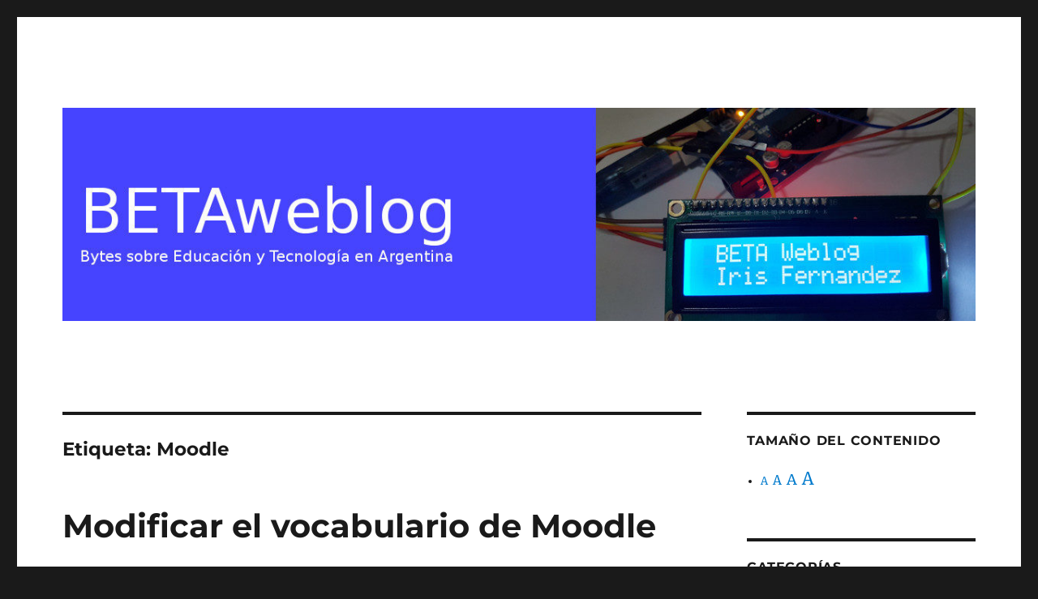

--- FILE ---
content_type: text/html; charset=UTF-8
request_url: https://irisfernandez.com.ar/betaweblog/index.php/tag/moodle/
body_size: 16057
content:
<!DOCTYPE html>
<html lang="es-AR" class="no-js">
<head>
	<meta charset="UTF-8">
	<meta name="viewport" content="width=device-width, initial-scale=1">
	<link rel="profile" href="https://gmpg.org/xfn/11">
		<script>(function(html){html.className = html.className.replace(/\bno-js\b/,'js')})(document.documentElement);</script>
<title>Moodle &#8211; BETA Weblog</title>
<meta name='robots' content='max-image-preview:large' />
<link rel="alternate" type="application/rss+xml" title="BETA Weblog &raquo; Feed" href="https://irisfernandez.com.ar/betaweblog/index.php/feed/" />
<link rel="alternate" type="application/rss+xml" title="BETA Weblog &raquo; RSS de los comentarios" href="https://irisfernandez.com.ar/betaweblog/index.php/comments/feed/" />
<link rel="alternate" type="application/rss+xml" title="BETA Weblog &raquo; Moodle RSS de la etiqueta" href="https://irisfernandez.com.ar/betaweblog/index.php/tag/moodle/feed/" />
<style id='wp-img-auto-sizes-contain-inline-css'>
img:is([sizes=auto i],[sizes^="auto," i]){contain-intrinsic-size:3000px 1500px}
/*# sourceURL=wp-img-auto-sizes-contain-inline-css */
</style>

<style id='wp-emoji-styles-inline-css'>

	img.wp-smiley, img.emoji {
		display: inline !important;
		border: none !important;
		box-shadow: none !important;
		height: 1em !important;
		width: 1em !important;
		margin: 0 0.07em !important;
		vertical-align: -0.1em !important;
		background: none !important;
		padding: 0 !important;
	}
/*# sourceURL=wp-emoji-styles-inline-css */
</style>
<link rel='stylesheet' id='wp-block-library-css' href='https://irisfernandez.com.ar/betaweblog/wp-includes/css/dist/block-library/style.min.css?ver=6.9' media='all' />
<style id='wp-block-heading-inline-css'>
h1:where(.wp-block-heading).has-background,h2:where(.wp-block-heading).has-background,h3:where(.wp-block-heading).has-background,h4:where(.wp-block-heading).has-background,h5:where(.wp-block-heading).has-background,h6:where(.wp-block-heading).has-background{padding:1.25em 2.375em}h1.has-text-align-left[style*=writing-mode]:where([style*=vertical-lr]),h1.has-text-align-right[style*=writing-mode]:where([style*=vertical-rl]),h2.has-text-align-left[style*=writing-mode]:where([style*=vertical-lr]),h2.has-text-align-right[style*=writing-mode]:where([style*=vertical-rl]),h3.has-text-align-left[style*=writing-mode]:where([style*=vertical-lr]),h3.has-text-align-right[style*=writing-mode]:where([style*=vertical-rl]),h4.has-text-align-left[style*=writing-mode]:where([style*=vertical-lr]),h4.has-text-align-right[style*=writing-mode]:where([style*=vertical-rl]),h5.has-text-align-left[style*=writing-mode]:where([style*=vertical-lr]),h5.has-text-align-right[style*=writing-mode]:where([style*=vertical-rl]),h6.has-text-align-left[style*=writing-mode]:where([style*=vertical-lr]),h6.has-text-align-right[style*=writing-mode]:where([style*=vertical-rl]){rotate:180deg}
/*# sourceURL=https://irisfernandez.com.ar/betaweblog/wp-includes/blocks/heading/style.min.css */
</style>
<style id='wp-block-image-inline-css'>
.wp-block-image>a,.wp-block-image>figure>a{display:inline-block}.wp-block-image img{box-sizing:border-box;height:auto;max-width:100%;vertical-align:bottom}@media not (prefers-reduced-motion){.wp-block-image img.hide{visibility:hidden}.wp-block-image img.show{animation:show-content-image .4s}}.wp-block-image[style*=border-radius] img,.wp-block-image[style*=border-radius]>a{border-radius:inherit}.wp-block-image.has-custom-border img{box-sizing:border-box}.wp-block-image.aligncenter{text-align:center}.wp-block-image.alignfull>a,.wp-block-image.alignwide>a{width:100%}.wp-block-image.alignfull img,.wp-block-image.alignwide img{height:auto;width:100%}.wp-block-image .aligncenter,.wp-block-image .alignleft,.wp-block-image .alignright,.wp-block-image.aligncenter,.wp-block-image.alignleft,.wp-block-image.alignright{display:table}.wp-block-image .aligncenter>figcaption,.wp-block-image .alignleft>figcaption,.wp-block-image .alignright>figcaption,.wp-block-image.aligncenter>figcaption,.wp-block-image.alignleft>figcaption,.wp-block-image.alignright>figcaption{caption-side:bottom;display:table-caption}.wp-block-image .alignleft{float:left;margin:.5em 1em .5em 0}.wp-block-image .alignright{float:right;margin:.5em 0 .5em 1em}.wp-block-image .aligncenter{margin-left:auto;margin-right:auto}.wp-block-image :where(figcaption){margin-bottom:1em;margin-top:.5em}.wp-block-image.is-style-circle-mask img{border-radius:9999px}@supports ((-webkit-mask-image:none) or (mask-image:none)) or (-webkit-mask-image:none){.wp-block-image.is-style-circle-mask img{border-radius:0;-webkit-mask-image:url('data:image/svg+xml;utf8,<svg viewBox="0 0 100 100" xmlns="http://www.w3.org/2000/svg"><circle cx="50" cy="50" r="50"/></svg>');mask-image:url('data:image/svg+xml;utf8,<svg viewBox="0 0 100 100" xmlns="http://www.w3.org/2000/svg"><circle cx="50" cy="50" r="50"/></svg>');mask-mode:alpha;-webkit-mask-position:center;mask-position:center;-webkit-mask-repeat:no-repeat;mask-repeat:no-repeat;-webkit-mask-size:contain;mask-size:contain}}:root :where(.wp-block-image.is-style-rounded img,.wp-block-image .is-style-rounded img){border-radius:9999px}.wp-block-image figure{margin:0}.wp-lightbox-container{display:flex;flex-direction:column;position:relative}.wp-lightbox-container img{cursor:zoom-in}.wp-lightbox-container img:hover+button{opacity:1}.wp-lightbox-container button{align-items:center;backdrop-filter:blur(16px) saturate(180%);background-color:#5a5a5a40;border:none;border-radius:4px;cursor:zoom-in;display:flex;height:20px;justify-content:center;opacity:0;padding:0;position:absolute;right:16px;text-align:center;top:16px;width:20px;z-index:100}@media not (prefers-reduced-motion){.wp-lightbox-container button{transition:opacity .2s ease}}.wp-lightbox-container button:focus-visible{outline:3px auto #5a5a5a40;outline:3px auto -webkit-focus-ring-color;outline-offset:3px}.wp-lightbox-container button:hover{cursor:pointer;opacity:1}.wp-lightbox-container button:focus{opacity:1}.wp-lightbox-container button:focus,.wp-lightbox-container button:hover,.wp-lightbox-container button:not(:hover):not(:active):not(.has-background){background-color:#5a5a5a40;border:none}.wp-lightbox-overlay{box-sizing:border-box;cursor:zoom-out;height:100vh;left:0;overflow:hidden;position:fixed;top:0;visibility:hidden;width:100%;z-index:100000}.wp-lightbox-overlay .close-button{align-items:center;cursor:pointer;display:flex;justify-content:center;min-height:40px;min-width:40px;padding:0;position:absolute;right:calc(env(safe-area-inset-right) + 16px);top:calc(env(safe-area-inset-top) + 16px);z-index:5000000}.wp-lightbox-overlay .close-button:focus,.wp-lightbox-overlay .close-button:hover,.wp-lightbox-overlay .close-button:not(:hover):not(:active):not(.has-background){background:none;border:none}.wp-lightbox-overlay .lightbox-image-container{height:var(--wp--lightbox-container-height);left:50%;overflow:hidden;position:absolute;top:50%;transform:translate(-50%,-50%);transform-origin:top left;width:var(--wp--lightbox-container-width);z-index:9999999999}.wp-lightbox-overlay .wp-block-image{align-items:center;box-sizing:border-box;display:flex;height:100%;justify-content:center;margin:0;position:relative;transform-origin:0 0;width:100%;z-index:3000000}.wp-lightbox-overlay .wp-block-image img{height:var(--wp--lightbox-image-height);min-height:var(--wp--lightbox-image-height);min-width:var(--wp--lightbox-image-width);width:var(--wp--lightbox-image-width)}.wp-lightbox-overlay .wp-block-image figcaption{display:none}.wp-lightbox-overlay button{background:none;border:none}.wp-lightbox-overlay .scrim{background-color:#fff;height:100%;opacity:.9;position:absolute;width:100%;z-index:2000000}.wp-lightbox-overlay.active{visibility:visible}@media not (prefers-reduced-motion){.wp-lightbox-overlay.active{animation:turn-on-visibility .25s both}.wp-lightbox-overlay.active img{animation:turn-on-visibility .35s both}.wp-lightbox-overlay.show-closing-animation:not(.active){animation:turn-off-visibility .35s both}.wp-lightbox-overlay.show-closing-animation:not(.active) img{animation:turn-off-visibility .25s both}.wp-lightbox-overlay.zoom.active{animation:none;opacity:1;visibility:visible}.wp-lightbox-overlay.zoom.active .lightbox-image-container{animation:lightbox-zoom-in .4s}.wp-lightbox-overlay.zoom.active .lightbox-image-container img{animation:none}.wp-lightbox-overlay.zoom.active .scrim{animation:turn-on-visibility .4s forwards}.wp-lightbox-overlay.zoom.show-closing-animation:not(.active){animation:none}.wp-lightbox-overlay.zoom.show-closing-animation:not(.active) .lightbox-image-container{animation:lightbox-zoom-out .4s}.wp-lightbox-overlay.zoom.show-closing-animation:not(.active) .lightbox-image-container img{animation:none}.wp-lightbox-overlay.zoom.show-closing-animation:not(.active) .scrim{animation:turn-off-visibility .4s forwards}}@keyframes show-content-image{0%{visibility:hidden}99%{visibility:hidden}to{visibility:visible}}@keyframes turn-on-visibility{0%{opacity:0}to{opacity:1}}@keyframes turn-off-visibility{0%{opacity:1;visibility:visible}99%{opacity:0;visibility:visible}to{opacity:0;visibility:hidden}}@keyframes lightbox-zoom-in{0%{transform:translate(calc((-100vw + var(--wp--lightbox-scrollbar-width))/2 + var(--wp--lightbox-initial-left-position)),calc(-50vh + var(--wp--lightbox-initial-top-position))) scale(var(--wp--lightbox-scale))}to{transform:translate(-50%,-50%) scale(1)}}@keyframes lightbox-zoom-out{0%{transform:translate(-50%,-50%) scale(1);visibility:visible}99%{visibility:visible}to{transform:translate(calc((-100vw + var(--wp--lightbox-scrollbar-width))/2 + var(--wp--lightbox-initial-left-position)),calc(-50vh + var(--wp--lightbox-initial-top-position))) scale(var(--wp--lightbox-scale));visibility:hidden}}
/*# sourceURL=https://irisfernandez.com.ar/betaweblog/wp-includes/blocks/image/style.min.css */
</style>
<style id='wp-block-image-theme-inline-css'>
:root :where(.wp-block-image figcaption){color:#555;font-size:13px;text-align:center}.is-dark-theme :root :where(.wp-block-image figcaption){color:#ffffffa6}.wp-block-image{margin:0 0 1em}
/*# sourceURL=https://irisfernandez.com.ar/betaweblog/wp-includes/blocks/image/theme.min.css */
</style>
<style id='wp-block-paragraph-inline-css'>
.is-small-text{font-size:.875em}.is-regular-text{font-size:1em}.is-large-text{font-size:2.25em}.is-larger-text{font-size:3em}.has-drop-cap:not(:focus):first-letter{float:left;font-size:8.4em;font-style:normal;font-weight:100;line-height:.68;margin:.05em .1em 0 0;text-transform:uppercase}body.rtl .has-drop-cap:not(:focus):first-letter{float:none;margin-left:.1em}p.has-drop-cap.has-background{overflow:hidden}:root :where(p.has-background){padding:1.25em 2.375em}:where(p.has-text-color:not(.has-link-color)) a{color:inherit}p.has-text-align-left[style*="writing-mode:vertical-lr"],p.has-text-align-right[style*="writing-mode:vertical-rl"]{rotate:180deg}
/*# sourceURL=https://irisfernandez.com.ar/betaweblog/wp-includes/blocks/paragraph/style.min.css */
</style>
<style id='global-styles-inline-css'>
:root{--wp--preset--aspect-ratio--square: 1;--wp--preset--aspect-ratio--4-3: 4/3;--wp--preset--aspect-ratio--3-4: 3/4;--wp--preset--aspect-ratio--3-2: 3/2;--wp--preset--aspect-ratio--2-3: 2/3;--wp--preset--aspect-ratio--16-9: 16/9;--wp--preset--aspect-ratio--9-16: 9/16;--wp--preset--color--black: #000000;--wp--preset--color--cyan-bluish-gray: #abb8c3;--wp--preset--color--white: #fff;--wp--preset--color--pale-pink: #f78da7;--wp--preset--color--vivid-red: #cf2e2e;--wp--preset--color--luminous-vivid-orange: #ff6900;--wp--preset--color--luminous-vivid-amber: #fcb900;--wp--preset--color--light-green-cyan: #7bdcb5;--wp--preset--color--vivid-green-cyan: #00d084;--wp--preset--color--pale-cyan-blue: #8ed1fc;--wp--preset--color--vivid-cyan-blue: #0693e3;--wp--preset--color--vivid-purple: #9b51e0;--wp--preset--color--dark-gray: #1a1a1a;--wp--preset--color--medium-gray: #686868;--wp--preset--color--light-gray: #e5e5e5;--wp--preset--color--blue-gray: #4d545c;--wp--preset--color--bright-blue: #007acc;--wp--preset--color--light-blue: #9adffd;--wp--preset--color--dark-brown: #402b30;--wp--preset--color--medium-brown: #774e24;--wp--preset--color--dark-red: #640c1f;--wp--preset--color--bright-red: #ff675f;--wp--preset--color--yellow: #ffef8e;--wp--preset--gradient--vivid-cyan-blue-to-vivid-purple: linear-gradient(135deg,rgb(6,147,227) 0%,rgb(155,81,224) 100%);--wp--preset--gradient--light-green-cyan-to-vivid-green-cyan: linear-gradient(135deg,rgb(122,220,180) 0%,rgb(0,208,130) 100%);--wp--preset--gradient--luminous-vivid-amber-to-luminous-vivid-orange: linear-gradient(135deg,rgb(252,185,0) 0%,rgb(255,105,0) 100%);--wp--preset--gradient--luminous-vivid-orange-to-vivid-red: linear-gradient(135deg,rgb(255,105,0) 0%,rgb(207,46,46) 100%);--wp--preset--gradient--very-light-gray-to-cyan-bluish-gray: linear-gradient(135deg,rgb(238,238,238) 0%,rgb(169,184,195) 100%);--wp--preset--gradient--cool-to-warm-spectrum: linear-gradient(135deg,rgb(74,234,220) 0%,rgb(151,120,209) 20%,rgb(207,42,186) 40%,rgb(238,44,130) 60%,rgb(251,105,98) 80%,rgb(254,248,76) 100%);--wp--preset--gradient--blush-light-purple: linear-gradient(135deg,rgb(255,206,236) 0%,rgb(152,150,240) 100%);--wp--preset--gradient--blush-bordeaux: linear-gradient(135deg,rgb(254,205,165) 0%,rgb(254,45,45) 50%,rgb(107,0,62) 100%);--wp--preset--gradient--luminous-dusk: linear-gradient(135deg,rgb(255,203,112) 0%,rgb(199,81,192) 50%,rgb(65,88,208) 100%);--wp--preset--gradient--pale-ocean: linear-gradient(135deg,rgb(255,245,203) 0%,rgb(182,227,212) 50%,rgb(51,167,181) 100%);--wp--preset--gradient--electric-grass: linear-gradient(135deg,rgb(202,248,128) 0%,rgb(113,206,126) 100%);--wp--preset--gradient--midnight: linear-gradient(135deg,rgb(2,3,129) 0%,rgb(40,116,252) 100%);--wp--preset--font-size--small: 13px;--wp--preset--font-size--medium: 20px;--wp--preset--font-size--large: 36px;--wp--preset--font-size--x-large: 42px;--wp--preset--spacing--20: 0.44rem;--wp--preset--spacing--30: 0.67rem;--wp--preset--spacing--40: 1rem;--wp--preset--spacing--50: 1.5rem;--wp--preset--spacing--60: 2.25rem;--wp--preset--spacing--70: 3.38rem;--wp--preset--spacing--80: 5.06rem;--wp--preset--shadow--natural: 6px 6px 9px rgba(0, 0, 0, 0.2);--wp--preset--shadow--deep: 12px 12px 50px rgba(0, 0, 0, 0.4);--wp--preset--shadow--sharp: 6px 6px 0px rgba(0, 0, 0, 0.2);--wp--preset--shadow--outlined: 6px 6px 0px -3px rgb(255, 255, 255), 6px 6px rgb(0, 0, 0);--wp--preset--shadow--crisp: 6px 6px 0px rgb(0, 0, 0);}:where(.is-layout-flex){gap: 0.5em;}:where(.is-layout-grid){gap: 0.5em;}body .is-layout-flex{display: flex;}.is-layout-flex{flex-wrap: wrap;align-items: center;}.is-layout-flex > :is(*, div){margin: 0;}body .is-layout-grid{display: grid;}.is-layout-grid > :is(*, div){margin: 0;}:where(.wp-block-columns.is-layout-flex){gap: 2em;}:where(.wp-block-columns.is-layout-grid){gap: 2em;}:where(.wp-block-post-template.is-layout-flex){gap: 1.25em;}:where(.wp-block-post-template.is-layout-grid){gap: 1.25em;}.has-black-color{color: var(--wp--preset--color--black) !important;}.has-cyan-bluish-gray-color{color: var(--wp--preset--color--cyan-bluish-gray) !important;}.has-white-color{color: var(--wp--preset--color--white) !important;}.has-pale-pink-color{color: var(--wp--preset--color--pale-pink) !important;}.has-vivid-red-color{color: var(--wp--preset--color--vivid-red) !important;}.has-luminous-vivid-orange-color{color: var(--wp--preset--color--luminous-vivid-orange) !important;}.has-luminous-vivid-amber-color{color: var(--wp--preset--color--luminous-vivid-amber) !important;}.has-light-green-cyan-color{color: var(--wp--preset--color--light-green-cyan) !important;}.has-vivid-green-cyan-color{color: var(--wp--preset--color--vivid-green-cyan) !important;}.has-pale-cyan-blue-color{color: var(--wp--preset--color--pale-cyan-blue) !important;}.has-vivid-cyan-blue-color{color: var(--wp--preset--color--vivid-cyan-blue) !important;}.has-vivid-purple-color{color: var(--wp--preset--color--vivid-purple) !important;}.has-black-background-color{background-color: var(--wp--preset--color--black) !important;}.has-cyan-bluish-gray-background-color{background-color: var(--wp--preset--color--cyan-bluish-gray) !important;}.has-white-background-color{background-color: var(--wp--preset--color--white) !important;}.has-pale-pink-background-color{background-color: var(--wp--preset--color--pale-pink) !important;}.has-vivid-red-background-color{background-color: var(--wp--preset--color--vivid-red) !important;}.has-luminous-vivid-orange-background-color{background-color: var(--wp--preset--color--luminous-vivid-orange) !important;}.has-luminous-vivid-amber-background-color{background-color: var(--wp--preset--color--luminous-vivid-amber) !important;}.has-light-green-cyan-background-color{background-color: var(--wp--preset--color--light-green-cyan) !important;}.has-vivid-green-cyan-background-color{background-color: var(--wp--preset--color--vivid-green-cyan) !important;}.has-pale-cyan-blue-background-color{background-color: var(--wp--preset--color--pale-cyan-blue) !important;}.has-vivid-cyan-blue-background-color{background-color: var(--wp--preset--color--vivid-cyan-blue) !important;}.has-vivid-purple-background-color{background-color: var(--wp--preset--color--vivid-purple) !important;}.has-black-border-color{border-color: var(--wp--preset--color--black) !important;}.has-cyan-bluish-gray-border-color{border-color: var(--wp--preset--color--cyan-bluish-gray) !important;}.has-white-border-color{border-color: var(--wp--preset--color--white) !important;}.has-pale-pink-border-color{border-color: var(--wp--preset--color--pale-pink) !important;}.has-vivid-red-border-color{border-color: var(--wp--preset--color--vivid-red) !important;}.has-luminous-vivid-orange-border-color{border-color: var(--wp--preset--color--luminous-vivid-orange) !important;}.has-luminous-vivid-amber-border-color{border-color: var(--wp--preset--color--luminous-vivid-amber) !important;}.has-light-green-cyan-border-color{border-color: var(--wp--preset--color--light-green-cyan) !important;}.has-vivid-green-cyan-border-color{border-color: var(--wp--preset--color--vivid-green-cyan) !important;}.has-pale-cyan-blue-border-color{border-color: var(--wp--preset--color--pale-cyan-blue) !important;}.has-vivid-cyan-blue-border-color{border-color: var(--wp--preset--color--vivid-cyan-blue) !important;}.has-vivid-purple-border-color{border-color: var(--wp--preset--color--vivid-purple) !important;}.has-vivid-cyan-blue-to-vivid-purple-gradient-background{background: var(--wp--preset--gradient--vivid-cyan-blue-to-vivid-purple) !important;}.has-light-green-cyan-to-vivid-green-cyan-gradient-background{background: var(--wp--preset--gradient--light-green-cyan-to-vivid-green-cyan) !important;}.has-luminous-vivid-amber-to-luminous-vivid-orange-gradient-background{background: var(--wp--preset--gradient--luminous-vivid-amber-to-luminous-vivid-orange) !important;}.has-luminous-vivid-orange-to-vivid-red-gradient-background{background: var(--wp--preset--gradient--luminous-vivid-orange-to-vivid-red) !important;}.has-very-light-gray-to-cyan-bluish-gray-gradient-background{background: var(--wp--preset--gradient--very-light-gray-to-cyan-bluish-gray) !important;}.has-cool-to-warm-spectrum-gradient-background{background: var(--wp--preset--gradient--cool-to-warm-spectrum) !important;}.has-blush-light-purple-gradient-background{background: var(--wp--preset--gradient--blush-light-purple) !important;}.has-blush-bordeaux-gradient-background{background: var(--wp--preset--gradient--blush-bordeaux) !important;}.has-luminous-dusk-gradient-background{background: var(--wp--preset--gradient--luminous-dusk) !important;}.has-pale-ocean-gradient-background{background: var(--wp--preset--gradient--pale-ocean) !important;}.has-electric-grass-gradient-background{background: var(--wp--preset--gradient--electric-grass) !important;}.has-midnight-gradient-background{background: var(--wp--preset--gradient--midnight) !important;}.has-small-font-size{font-size: var(--wp--preset--font-size--small) !important;}.has-medium-font-size{font-size: var(--wp--preset--font-size--medium) !important;}.has-large-font-size{font-size: var(--wp--preset--font-size--large) !important;}.has-x-large-font-size{font-size: var(--wp--preset--font-size--x-large) !important;}
/*# sourceURL=global-styles-inline-css */
</style>

<style id='classic-theme-styles-inline-css'>
/*! This file is auto-generated */
.wp-block-button__link{color:#fff;background-color:#32373c;border-radius:9999px;box-shadow:none;text-decoration:none;padding:calc(.667em + 2px) calc(1.333em + 2px);font-size:1.125em}.wp-block-file__button{background:#32373c;color:#fff;text-decoration:none}
/*# sourceURL=/wp-includes/css/classic-themes.min.css */
</style>
<link rel='stylesheet' id='h5p-plugin-styles-css' href='https://irisfernandez.com.ar/betaweblog/wp-content/plugins/h5p/h5p-php-library/styles/h5p.css?ver=1.16.0' media='all' />
<link rel='stylesheet' id='twentysixteen-fonts-css' href='https://irisfernandez.com.ar/betaweblog/wp-content/themes/twentysixteen/fonts/merriweather-plus-montserrat-plus-inconsolata.css?ver=20230328' media='all' />
<link rel='stylesheet' id='genericons-css' href='https://irisfernandez.com.ar/betaweblog/wp-content/themes/twentysixteen/genericons/genericons.css?ver=20201208' media='all' />
<link rel='stylesheet' id='twentysixteen-style-css' href='https://irisfernandez.com.ar/betaweblog/wp-content/themes/twentysixteen/style.css?ver=20240402' media='all' />
<link rel='stylesheet' id='twentysixteen-block-style-css' href='https://irisfernandez.com.ar/betaweblog/wp-content/themes/twentysixteen/css/blocks.css?ver=20240117' media='all' />
<script src="https://irisfernandez.com.ar/betaweblog/wp-includes/js/jquery/jquery.min.js?ver=3.7.1" id="jquery-core-js"></script>
<script src="https://irisfernandez.com.ar/betaweblog/wp-includes/js/jquery/jquery-migrate.min.js?ver=3.4.1" id="jquery-migrate-js"></script>
<script id="twentysixteen-script-js-extra">
var screenReaderText = {"expand":"expande el men\u00fa inferior","collapse":"plegar men\u00fa inferior"};
//# sourceURL=twentysixteen-script-js-extra
</script>
<script src="https://irisfernandez.com.ar/betaweblog/wp-content/themes/twentysixteen/js/functions.js?ver=20230629" id="twentysixteen-script-js" defer data-wp-strategy="defer"></script>
<link rel="https://api.w.org/" href="https://irisfernandez.com.ar/betaweblog/index.php/wp-json/" /><link rel="alternate" title="JSON" type="application/json" href="https://irisfernandez.com.ar/betaweblog/index.php/wp-json/wp/v2/tags/44" /><link rel="EditURI" type="application/rsd+xml" title="RSD" href="https://irisfernandez.com.ar/betaweblog/xmlrpc.php?rsd" />
<meta name="generator" content="WordPress 6.9" />
<style>.recentcomments a{display:inline !important;padding:0 !important;margin:0 !important;}</style>		<style type="text/css" id="twentysixteen-header-css">
		.site-branding {
			margin: 0 auto 0 0;
		}

		.site-branding .site-title,
		.site-description {
			clip: rect(1px, 1px, 1px, 1px);
			position: absolute;
		}
		</style>
		</head>

<body data-rsssl=1 class="archive tag tag-moodle tag-44 wp-embed-responsive wp-theme-twentysixteen hfeed">
<div id="page" class="site">
	<div class="site-inner">
		<a class="skip-link screen-reader-text" href="#content">
			Ir al contenido		</a>

		<header id="masthead" class="site-header">
			<div class="site-header-main">
				<div class="site-branding">
					
											<p class="site-title"><a href="https://irisfernandez.com.ar/betaweblog/" rel="home">BETA Weblog</a></p>
												<p class="site-description">Bytes sobre Educación y Tecnología en Argentina</p>
									</div><!-- .site-branding -->

							</div><!-- .site-header-main -->

											<div class="header-image">
					<a href="https://irisfernandez.com.ar/betaweblog/" rel="home">
						<img src="https://irisfernandez.com.ar/betaweblog/wp-content/uploads/2019/06/cropped-beta-weblog-encabezado2018.jpg" width="1200" height="280" alt="BETA Weblog" sizes="(max-width: 709px) 85vw, (max-width: 909px) 81vw, (max-width: 1362px) 88vw, 1200px" srcset="https://irisfernandez.com.ar/betaweblog/wp-content/uploads/2019/06/cropped-beta-weblog-encabezado2018.jpg 1200w, https://irisfernandez.com.ar/betaweblog/wp-content/uploads/2019/06/cropped-beta-weblog-encabezado2018-300x70.jpg 300w, https://irisfernandez.com.ar/betaweblog/wp-content/uploads/2019/06/cropped-beta-weblog-encabezado2018-768x179.jpg 768w, https://irisfernandez.com.ar/betaweblog/wp-content/uploads/2019/06/cropped-beta-weblog-encabezado2018-1024x239.jpg 1024w" decoding="async" fetchpriority="high" />					</a>
				</div><!-- .header-image -->
					</header><!-- .site-header -->

		<div id="content" class="site-content">

	<div id="primary" class="content-area">
		<main id="main" class="site-main">

		
			<header class="page-header">
				<h1 class="page-title">Etiqueta: <span>Moodle</span></h1>			</header><!-- .page-header -->

			
<article id="post-6773" class="post-6773 post type-post status-publish format-standard hentry category-cultura-libre category-moodle tag-educacion tag-genero tag-idioma tag-lenguaje tag-moodle tag-virtual">
	<header class="entry-header">
		
		<h2 class="entry-title"><a href="https://irisfernandez.com.ar/betaweblog/index.php/2022/08/13/modificar-el-vocabulario-de-moodle/" rel="bookmark">Modificar el vocabulario de Moodle</a></h2>	</header><!-- .entry-header -->

	
	
	<div class="entry-content">
		
<p><strong>Moodle</strong> es una plataforma<strong> LMS (Learning Management System) </strong>ampliamente utilizada. Se usa tanto en universidades como en institutos, empresas y todo tipo de proyecto. En cada contexto existen distintos términos para cada cosa, por eso es muy importante aprender a personalizar el paquete de idioma español.</p>



<p>En estos días instalé un Moodle 4.0.1, y lo primero que me chocó fue su mensaje de bienvenida en masculino: <em>&#8220;Bienvenido a &#8230;&#8221;</em></p>



<p>Ya estoy muy acostumbrada a utilizar un lenguaje neutro, o por lo menos incluir femenino y masculino cada vez que me dirijo a un grupo, así que me puse a editar el lenguaje de mi plataforma para que sea más inclusiva en cuanto a género.</p>



<h2 class="wp-block-heading">Cómo personalizar el idioma de la plataforma</h2>



<p>Para personalizar el idioma de la plataforma hay que tener un usuario administrador.</p>



<p>Lo primero va a ser ir al menú &#8220;Administración del sitio&#8221;, &#8220;Idioma&#8221;, &#8220;Personalización del idioma&#8221;.</p>



<figure class="wp-block-image size-large is-resized"><img decoding="async" src="https://irisfernandez.com.ar/betaweblog/wp-content/uploads/2022/08/screenshot-irisfernandez.ar-2022.08.13-21_41_20-1024x453.png" alt="Administración del sitio / idioma / personalización del idioma" class="wp-image-6776" width="768" height="340" srcset="https://irisfernandez.com.ar/betaweblog/wp-content/uploads/2022/08/screenshot-irisfernandez.ar-2022.08.13-21_41_20-1024x453.png 1024w, https://irisfernandez.com.ar/betaweblog/wp-content/uploads/2022/08/screenshot-irisfernandez.ar-2022.08.13-21_41_20-300x133.png 300w, https://irisfernandez.com.ar/betaweblog/wp-content/uploads/2022/08/screenshot-irisfernandez.ar-2022.08.13-21_41_20-768x340.png 768w, https://irisfernandez.com.ar/betaweblog/wp-content/uploads/2022/08/screenshot-irisfernandez.ar-2022.08.13-21_41_20-1200x531.png 1200w, https://irisfernandez.com.ar/betaweblog/wp-content/uploads/2022/08/screenshot-irisfernandez.ar-2022.08.13-21_41_20.png 1252w" sizes="(max-width: 709px) 85vw, (max-width: 909px) 67vw, (max-width: 984px) 61vw, (max-width: 1362px) 45vw, 600px" /></figure>



<p>Lo primero que nos pregunta <strong>Moodle</strong> es cuál de los idiomas instalados vamos a personalizar. Allí en el desplegable elegimos nuestro paquete de idiomas (previamente instalado en la sección correspondiente).</p>



<p>A continuación vamos a elegir <em>&#8220;Abrir el paquete de idioma para editar&#8221;</em>.</p>



<figure class="wp-block-image size-full is-resized"><img decoding="async" src="https://irisfernandez.com.ar/betaweblog/wp-content/uploads/2022/08/screenshot-irisfernandez.ar-2022.08.13-21_51_07.png" alt="Hacer clic en la opción &quot;Abrir el paquete de idioma para editar&quot;" class="wp-image-6781" width="213" height="161" srcset="https://irisfernandez.com.ar/betaweblog/wp-content/uploads/2022/08/screenshot-irisfernandez.ar-2022.08.13-21_51_07.png 426w, https://irisfernandez.com.ar/betaweblog/wp-content/uploads/2022/08/screenshot-irisfernandez.ar-2022.08.13-21_51_07-300x226.png 300w" sizes="(max-width: 213px) 85vw, 213px" /></figure>



<p>Allí se nos mostrarán los diferentes archivos PHP que contienen cadenas de texto. Podemos seleccionar todos o algunos de ellos. Si no tenemos idea de dónde están las frases que queremos cambiar, seleccionamos todos.</p>



<figure class="wp-block-image size-full is-resized"><img loading="lazy" decoding="async" src="https://irisfernandez.com.ar/betaweblog/wp-content/uploads/2022/08/screenshot-irisfernandez.ar-2022.07.18-22_18_28.png" alt="Archivos seleccionadas y no seleccionadas para la búsqueda de cadenas. Debajo está la opción &quot;Cadenas que contienen&quot;." class="wp-image-6777" width="717" height="332" srcset="https://irisfernandez.com.ar/betaweblog/wp-content/uploads/2022/08/screenshot-irisfernandez.ar-2022.07.18-22_18_28.png 957w, https://irisfernandez.com.ar/betaweblog/wp-content/uploads/2022/08/screenshot-irisfernandez.ar-2022.07.18-22_18_28-300x139.png 300w, https://irisfernandez.com.ar/betaweblog/wp-content/uploads/2022/08/screenshot-irisfernandez.ar-2022.07.18-22_18_28-768x355.png 768w" sizes="auto, (max-width: 709px) 85vw, (max-width: 909px) 67vw, (max-width: 984px) 61vw, (max-width: 1362px) 45vw, 600px" /></figure>



<p>En la misma pantalla, debajo, encontramos la opción <em>&#8220;Cadenas que contienen&#8221;</em>, y allí escribimos la palabra o frase textual que queremos encontrar para personalizar. Por ejemplo, yo escribí <em>&#8220;Bienvenido&#8221;</em>.</p>



<p>El sistema me muestra todas las veces que encuentra la cadena <em>&#8220;Bienvenido&#8221;</em>, aunque esté incluida en otra cadena, por ejemplo <em>&#8220;Bienvenidos&#8221;</em> o <em>&#8220;Bienvenido/a&#8221;</em>.  En cambio, si escribo <em>&#8220;Bienvenidos&#8221;</em>, <strong>no me va a mostrar las cadenas donde esta palabra esté en singular</strong>. Hay que pensar cuál es la unidad mínima de nuestra búsqueda.</p>



<p>A la derecha tenemos la columna <em>&#8220;Traducción local personalizada&#8221;</em>, donde escribiremos nuestra frase. Si hay contenido entre llaves tenemos que escribirla exactamente igual, porque <strong>gracias a estas cadenas con variables se mostrará por ejemplo el nombre de usuario, el nombre del curso</strong>, etc. </p>



<figure class="wp-block-image size-full is-resized"><img loading="lazy" decoding="async" src="https://irisfernandez.com.ar/betaweblog/wp-content/uploads/2022/08/screenshot-irisfernandez.ar-2022.07.18-22_19_45.png" alt="Pantalla que muestra las cadenas encontradas y la traducción local personalizada. Por ejemplo: &quot;¡Bienvenido de nuevo, {$a-&gt;firstname}!&quot; la modifico por &quot;¡Nuevamente te damos la bienvenida, {$a-&gt;firstname}!&quot;" class="wp-image-6778" width="666" height="359" srcset="https://irisfernandez.com.ar/betaweblog/wp-content/uploads/2022/08/screenshot-irisfernandez.ar-2022.07.18-22_19_45.png 888w, https://irisfernandez.com.ar/betaweblog/wp-content/uploads/2022/08/screenshot-irisfernandez.ar-2022.07.18-22_19_45-300x162.png 300w, https://irisfernandez.com.ar/betaweblog/wp-content/uploads/2022/08/screenshot-irisfernandez.ar-2022.07.18-22_19_45-768x414.png 768w" sizes="auto, (max-width: 709px) 85vw, (max-width: 909px) 67vw, (max-width: 984px) 61vw, (max-width: 1362px) 45vw, 600px" /></figure>



<p></p>



<p>Una vez que modificamos las cadenas que queríamos modificar, elegimos debajo la opción <em>&#8220;Guardar los cambios en el paquete de idioma&#8221;</em>. Si hicimos las cosas bien no es riesgoso guardar los cambios porque cuando volvamos a esta pantalla la vamos a ver con la cadena original y la reemplazada, es decir que fácilmente podemos volver atrás los cambios eliminando lo que escribimos allí.</p>



<p>Se nos pide confirmación, elegimos<em> &#8220;Continuar&#8221;.</em></p>



<figure class="wp-block-image size-large"><img loading="lazy" decoding="async" width="1024" height="462" src="https://irisfernandez.com.ar/betaweblog/wp-content/uploads/2022/08/screenshot-irisfernandez.ar-2022.07.18-22_22_28-1024x462.png" alt="" class="wp-image-6779" srcset="https://irisfernandez.com.ar/betaweblog/wp-content/uploads/2022/08/screenshot-irisfernandez.ar-2022.07.18-22_22_28-1024x462.png 1024w, https://irisfernandez.com.ar/betaweblog/wp-content/uploads/2022/08/screenshot-irisfernandez.ar-2022.07.18-22_22_28-300x135.png 300w, https://irisfernandez.com.ar/betaweblog/wp-content/uploads/2022/08/screenshot-irisfernandez.ar-2022.07.18-22_22_28-768x347.png 768w, https://irisfernandez.com.ar/betaweblog/wp-content/uploads/2022/08/screenshot-irisfernandez.ar-2022.07.18-22_22_28.png 1086w" sizes="auto, (max-width: 709px) 85vw, (max-width: 909px) 67vw, (max-width: 1362px) 62vw, 840px" /></figure>



<p></p>



<p>¡Listo! Ya podemos ver los cambios aplicados en la plataforma:</p>



<figure class="wp-block-image size-full is-resized"><img loading="lazy" decoding="async" src="https://irisfernandez.com.ar/betaweblog/wp-content/uploads/2022/08/screenshot-irisfernandez.ar-2022.07.19-16_21_27.png" alt="Pantalla donde se lee: &quot;¡Nuevamente te damos la bienvenida, Iris!&quot;" class="wp-image-6784" width="634" height="453" srcset="https://irisfernandez.com.ar/betaweblog/wp-content/uploads/2022/08/screenshot-irisfernandez.ar-2022.07.19-16_21_27.png 845w, https://irisfernandez.com.ar/betaweblog/wp-content/uploads/2022/08/screenshot-irisfernandez.ar-2022.07.19-16_21_27-300x214.png 300w, https://irisfernandez.com.ar/betaweblog/wp-content/uploads/2022/08/screenshot-irisfernandez.ar-2022.07.19-16_21_27-768x549.png 768w" sizes="auto, (max-width: 709px) 85vw, (max-width: 909px) 67vw, (max-width: 984px) 61vw, (max-width: 1362px) 45vw, 600px" /></figure>



<h2 class="wp-block-heading">¿Cuál es el riesgo de esta operación?</h2>



<p>Hay que tener mucho cuidado en no reemplazar una frase que vemos en un contexto, pensando que solamente se utiliza allí. Por ejemplo, si yo reemplazo  <em>&#8220;Bienvenido de nuevo&#8221;</em> por <em>&#8220;¡Hola, qué bueno que estás de nuevo en el curso de música!&#8221;</em>, esa cadena se va a mostrar a estudiantes de los cursos que no son de música también. Por eso es muy importante reemplazar las cadenas por una equivalente, salvo que ya conozcamos mucho la plataforma y sepamos dónde aparece cada frase.</p>
	</div><!-- .entry-content -->

	<footer class="entry-footer">
		<span class="byline"><span class="author vcard"><img alt='' src='https://secure.gravatar.com/avatar/a8ce30bf918f42ad0a0aaa08b9cd732b469d48bfa327bce7e6d99f00ea1f4c08?s=49&#038;d=mm&#038;r=g' srcset='https://secure.gravatar.com/avatar/a8ce30bf918f42ad0a0aaa08b9cd732b469d48bfa327bce7e6d99f00ea1f4c08?s=98&#038;d=mm&#038;r=g 2x' class='avatar avatar-49 photo' height='49' width='49' loading='lazy' decoding='async'/><span class="screen-reader-text">Autor </span> <a class="url fn n" href="https://irisfernandez.com.ar/betaweblog/index.php/author/irisfernandez/">irisfernandez</a></span></span><span class="posted-on"><span class="screen-reader-text">Publicado el </span><a href="https://irisfernandez.com.ar/betaweblog/index.php/2022/08/13/modificar-el-vocabulario-de-moodle/" rel="bookmark"><time class="entry-date published" datetime="2022-08-13T22:12:46-03:00">13 agosto, 2022</time><time class="updated" datetime="2022-08-14T16:46:59-03:00">14 agosto, 2022</time></a></span><span class="cat-links"><span class="screen-reader-text">Categorías </span><a href="https://irisfernandez.com.ar/betaweblog/index.php/category/cultura-libre/" rel="category tag">Cultura libre</a>, <a href="https://irisfernandez.com.ar/betaweblog/index.php/category/cultura-libre/moodle/" rel="category tag">Moodle</a></span><span class="tags-links"><span class="screen-reader-text">Etiquetas </span><a href="https://irisfernandez.com.ar/betaweblog/index.php/tag/educacion/" rel="tag">educación</a>, <a href="https://irisfernandez.com.ar/betaweblog/index.php/tag/genero/" rel="tag">género</a>, <a href="https://irisfernandez.com.ar/betaweblog/index.php/tag/idioma/" rel="tag">idioma</a>, <a href="https://irisfernandez.com.ar/betaweblog/index.php/tag/lenguaje/" rel="tag">lenguaje</a>, <a href="https://irisfernandez.com.ar/betaweblog/index.php/tag/moodle/" rel="tag">Moodle</a>, <a href="https://irisfernandez.com.ar/betaweblog/index.php/tag/virtual/" rel="tag">virtual</a></span><span class="comments-link"><a href="https://irisfernandez.com.ar/betaweblog/index.php/2022/08/13/modificar-el-vocabulario-de-moodle/#respond">Dejá un comentario<span class="screen-reader-text"> en Modificar el vocabulario de Moodle</span></a></span>			</footer><!-- .entry-footer -->
</article><!-- #post-6773 -->

		</main><!-- .site-main -->
	</div><!-- .content-area -->


	<aside id="secondary" class="sidebar widget-area">
		<section id="accesstxt-2" class="widget widget_accesstxt"><h2 class="widget-title">Tamaño del contenido</h2>	<script type="text/javascript">
		//Specify affected tags. Add or remove from list
		var tgs = new Array('body','p','li','td');
		//Specify spectrum of different font sizes
		var szs = new Array('100%','120%','140%','160%');
		var startSz = 2;
		function ts( trgt,inc ) {
			if (!document.getElementById) return
			var d = document,cEl = null,sz = startSz,i,j,cTags;
			sz = inc;
			if ( sz < 0 ) sz = 0;
			if ( sz > 6 ) sz = 6;
			startSz = sz;
			if ( !( cEl = d.getElementById( trgt ) ) ) cEl = d.getElementsByTagName( trgt )[ 0 ];
			cEl.style.fontSize = szs[ sz ];
			for ( i = 0 ; i < tgs.length ; i++ ) {
				cTags = cEl.getElementsByTagName( tgs[ i ] );
				for ( j = 0 ; j < cTags.length ; j++ ) cTags[ j ].style.fontSize = szs[ sz ];
			}
		}
		</script>
	<ul>
		<li>
		<a href="javascript:ts('body',0)" style="font-size:100%" title="100%">A</a>&nbsp;&nbsp;<a href="javascript:ts('body',1)" style="font-size:120%" title="100%">A</a>&nbsp;&nbsp;<a href="javascript:ts('body',2)" style="font-size:140%" title="100%">A</a>&nbsp;&nbsp;<a href="javascript:ts('body',3)" style="font-size:160%" title="100%">A</a>&nbsp;&nbsp;		</li>
	</ul>
		</section>		<section id="categories-2" class="widget widget_categories"><h2 class="widget-title">Categorías</h2><nav aria-label="Categorías">
			<ul>
					<li class="cat-item cat-item-39"><a href="https://irisfernandez.com.ar/betaweblog/index.php/category/accesibilidad-y-usabilidad/">Accesibilidad y usabilidad</a>
</li>
	<li class="cat-item cat-item-2"><a href="https://irisfernandez.com.ar/betaweblog/index.php/category/android/">Android</a>
</li>
	<li class="cat-item cat-item-17"><a href="https://irisfernandez.com.ar/betaweblog/index.php/category/cultura-libre/arduino/">Arduino</a>
</li>
	<li class="cat-item cat-item-18"><a href="https://irisfernandez.com.ar/betaweblog/index.php/category/tecnologia/classroom/">Classroom</a>
</li>
	<li class="cat-item cat-item-3"><a href="https://irisfernandez.com.ar/betaweblog/index.php/category/cultura-libre/">Cultura libre</a>
</li>
	<li class="cat-item cat-item-4"><a href="https://irisfernandez.com.ar/betaweblog/index.php/category/educacion/">Educación</a>
</li>
	<li class="cat-item cat-item-1"><a href="https://irisfernandez.com.ar/betaweblog/index.php/category/educacion-tecnologia/">Educación y tecnología</a>
</li>
	<li class="cat-item cat-item-5"><a href="https://irisfernandez.com.ar/betaweblog/index.php/category/fotografia/">Fotografía</a>
</li>
	<li class="cat-item cat-item-6"><a href="https://irisfernandez.com.ar/betaweblog/index.php/category/cultura-libre/gimp/">Gimp</a>
</li>
	<li class="cat-item cat-item-7"><a href="https://irisfernandez.com.ar/betaweblog/index.php/category/google-drive/">Google Drive</a>
</li>
	<li class="cat-item cat-item-38"><a href="https://irisfernandez.com.ar/betaweblog/index.php/category/cultura-libre/h5p/">H5P</a>
</li>
	<li class="cat-item cat-item-8"><a href="https://irisfernandez.com.ar/betaweblog/index.php/category/herramientas-de-trabajo-colaborativo/">Herramientas de trabajo colaborativo</a>
</li>
	<li class="cat-item cat-item-9"><a href="https://irisfernandez.com.ar/betaweblog/index.php/category/htmlcss/">HTML+CSS</a>
</li>
	<li class="cat-item cat-item-37"><a href="https://irisfernandez.com.ar/betaweblog/index.php/category/impresion-3d/">Impresión 3D</a>
</li>
	<li class="cat-item cat-item-47"><a href="https://irisfernandez.com.ar/betaweblog/index.php/category/inteligencia-artificial/">Inteligencia Artificial</a>
</li>
	<li class="cat-item cat-item-10"><a href="https://irisfernandez.com.ar/betaweblog/index.php/category/cultura-libre/kritta/">Kritta</a>
</li>
	<li class="cat-item cat-item-11"><a href="https://irisfernandez.com.ar/betaweblog/index.php/category/la-vida/">La vida</a>
</li>
	<li class="cat-item cat-item-12"><a href="https://irisfernandez.com.ar/betaweblog/index.php/category/literatura/">Libros, lecturas, literatura</a>
</li>
	<li class="cat-item cat-item-13"><a href="https://irisfernandez.com.ar/betaweblog/index.php/category/cultura-libre/moodle/">Moodle</a>
</li>
	<li class="cat-item cat-item-14"><a href="https://irisfernandez.com.ar/betaweblog/index.php/category/cultura-libre/php/">PHP</a>
</li>
	<li class="cat-item cat-item-15"><a href="https://irisfernandez.com.ar/betaweblog/index.php/category/tecnologia/">Tecnología</a>
</li>
	<li class="cat-item cat-item-16"><a href="https://irisfernandez.com.ar/betaweblog/index.php/category/cultura-libre/wordpress/">WordPress</a>
</li>
			</ul>

			</nav></section><section id="search-2" class="widget widget_search">
<form role="search" method="get" class="search-form" action="https://irisfernandez.com.ar/betaweblog/">
	<label>
		<span class="screen-reader-text">
			Buscar por:		</span>
		<input type="search" class="search-field" placeholder="Buscar &hellip;" value="" name="s" />
	</label>
	<button type="submit" class="search-submit"><span class="screen-reader-text">
		Buscar	</span></button>
</form>
</section>
		<section id="recent-posts-2" class="widget widget_recent_entries">
		<h2 class="widget-title">Recientes</h2><nav aria-label="Recientes">
		<ul>
											<li>
					<a href="https://irisfernandez.com.ar/betaweblog/index.php/2025/08/22/inteligencia-artificial-y-educacion-2/">Inteligencia Artificial y Educación</a>
									</li>
											<li>
					<a href="https://irisfernandez.com.ar/betaweblog/index.php/2025/05/23/vibe-coding-para-crear-recursos-educativos-reutilizables/">Vibe Coding para crear Recursos Educativos Reutilizables</a>
									</li>
											<li>
					<a href="https://irisfernandez.com.ar/betaweblog/index.php/2025/03/28/linea-de-tiempo-de-la-inteligencia-artificial/">Línea de tiempo de la Inteligencia artificial</a>
									</li>
											<li>
					<a href="https://irisfernandez.com.ar/betaweblog/index.php/2025/03/14/crear-recuadro-en-html-y-css-para-moodle-usando-chatgpt-o-deepseek/">Crear recuadro en HTML y CSS para Moodle, usando ChatGPT o DeepSeek</a>
									</li>
											<li>
					<a href="https://irisfernandez.com.ar/betaweblog/index.php/2024/12/31/un-cuarto-de-siglo/">Un cuarto de siglo</a>
									</li>
					</ul>

		</nav></section><section id="recent-comments-2" class="widget widget_recent_comments"><h2 class="widget-title">Comentarios</h2><nav aria-label="Comentarios"><ul id="recentcomments"><li class="recentcomments"><span class="comment-author-link">irisfernandez</span> en <a href="https://irisfernandez.com.ar/betaweblog/index.php/2025/05/23/vibe-coding-para-crear-recursos-educativos-reutilizables/#comment-17709">Vibe Coding para crear Recursos Educativos Reutilizables</a></li><li class="recentcomments"><span class="comment-author-link"><a href="https://elprofejuan.duckdns.org" class="url" rel="ugc external nofollow">manieflo</a></span> en <a href="https://irisfernandez.com.ar/betaweblog/index.php/2025/05/23/vibe-coding-para-crear-recursos-educativos-reutilizables/#comment-17707">Vibe Coding para crear Recursos Educativos Reutilizables</a></li><li class="recentcomments"><span class="comment-author-link">Manieflo</span> en <a href="https://irisfernandez.com.ar/betaweblog/index.php/2024/12/31/un-cuarto-de-siglo/#comment-15739">Un cuarto de siglo</a></li><li class="recentcomments"><span class="comment-author-link"><a href="https://josegon.wordpress.com/" class="url" rel="ugc external nofollow">José González</a></span> en <a href="https://irisfernandez.com.ar/betaweblog/index.php/2024/12/31/un-cuarto-de-siglo/#comment-15736">Un cuarto de siglo</a></li><li class="recentcomments"><span class="comment-author-link">Humberto Mazza</span> en <a href="https://irisfernandez.com.ar/betaweblog/index.php/2024/12/31/un-cuarto-de-siglo/#comment-15735">Un cuarto de siglo</a></li></ul></nav></section><section id="archives-2" class="widget widget_archive"><h2 class="widget-title">Archivo</h2><nav aria-label="Archivo">
			<ul>
					<li><a href='https://irisfernandez.com.ar/betaweblog/index.php/2025/08/'>agosto 2025</a></li>
	<li><a href='https://irisfernandez.com.ar/betaweblog/index.php/2025/05/'>mayo 2025</a></li>
	<li><a href='https://irisfernandez.com.ar/betaweblog/index.php/2025/03/'>marzo 2025</a></li>
	<li><a href='https://irisfernandez.com.ar/betaweblog/index.php/2024/12/'>diciembre 2024</a></li>
	<li><a href='https://irisfernandez.com.ar/betaweblog/index.php/2024/10/'>octubre 2024</a></li>
	<li><a href='https://irisfernandez.com.ar/betaweblog/index.php/2024/06/'>junio 2024</a></li>
	<li><a href='https://irisfernandez.com.ar/betaweblog/index.php/2024/03/'>marzo 2024</a></li>
	<li><a href='https://irisfernandez.com.ar/betaweblog/index.php/2024/01/'>enero 2024</a></li>
	<li><a href='https://irisfernandez.com.ar/betaweblog/index.php/2023/12/'>diciembre 2023</a></li>
	<li><a href='https://irisfernandez.com.ar/betaweblog/index.php/2023/11/'>noviembre 2023</a></li>
	<li><a href='https://irisfernandez.com.ar/betaweblog/index.php/2023/10/'>octubre 2023</a></li>
	<li><a href='https://irisfernandez.com.ar/betaweblog/index.php/2023/06/'>junio 2023</a></li>
	<li><a href='https://irisfernandez.com.ar/betaweblog/index.php/2023/04/'>abril 2023</a></li>
	<li><a href='https://irisfernandez.com.ar/betaweblog/index.php/2023/01/'>enero 2023</a></li>
	<li><a href='https://irisfernandez.com.ar/betaweblog/index.php/2022/12/'>diciembre 2022</a></li>
	<li><a href='https://irisfernandez.com.ar/betaweblog/index.php/2022/10/'>octubre 2022</a></li>
	<li><a href='https://irisfernandez.com.ar/betaweblog/index.php/2022/08/'>agosto 2022</a></li>
	<li><a href='https://irisfernandez.com.ar/betaweblog/index.php/2022/07/'>julio 2022</a></li>
	<li><a href='https://irisfernandez.com.ar/betaweblog/index.php/2022/06/'>junio 2022</a></li>
	<li><a href='https://irisfernandez.com.ar/betaweblog/index.php/2022/05/'>mayo 2022</a></li>
	<li><a href='https://irisfernandez.com.ar/betaweblog/index.php/2022/04/'>abril 2022</a></li>
	<li><a href='https://irisfernandez.com.ar/betaweblog/index.php/2022/03/'>marzo 2022</a></li>
	<li><a href='https://irisfernandez.com.ar/betaweblog/index.php/2022/01/'>enero 2022</a></li>
	<li><a href='https://irisfernandez.com.ar/betaweblog/index.php/2021/12/'>diciembre 2021</a></li>
	<li><a href='https://irisfernandez.com.ar/betaweblog/index.php/2021/11/'>noviembre 2021</a></li>
	<li><a href='https://irisfernandez.com.ar/betaweblog/index.php/2021/10/'>octubre 2021</a></li>
	<li><a href='https://irisfernandez.com.ar/betaweblog/index.php/2021/09/'>septiembre 2021</a></li>
	<li><a href='https://irisfernandez.com.ar/betaweblog/index.php/2021/08/'>agosto 2021</a></li>
	<li><a href='https://irisfernandez.com.ar/betaweblog/index.php/2021/07/'>julio 2021</a></li>
	<li><a href='https://irisfernandez.com.ar/betaweblog/index.php/2021/06/'>junio 2021</a></li>
	<li><a href='https://irisfernandez.com.ar/betaweblog/index.php/2021/05/'>mayo 2021</a></li>
	<li><a href='https://irisfernandez.com.ar/betaweblog/index.php/2021/04/'>abril 2021</a></li>
	<li><a href='https://irisfernandez.com.ar/betaweblog/index.php/2021/02/'>febrero 2021</a></li>
	<li><a href='https://irisfernandez.com.ar/betaweblog/index.php/2021/01/'>enero 2021</a></li>
	<li><a href='https://irisfernandez.com.ar/betaweblog/index.php/2020/12/'>diciembre 2020</a></li>
	<li><a href='https://irisfernandez.com.ar/betaweblog/index.php/2020/11/'>noviembre 2020</a></li>
	<li><a href='https://irisfernandez.com.ar/betaweblog/index.php/2020/10/'>octubre 2020</a></li>
	<li><a href='https://irisfernandez.com.ar/betaweblog/index.php/2020/09/'>septiembre 2020</a></li>
	<li><a href='https://irisfernandez.com.ar/betaweblog/index.php/2020/07/'>julio 2020</a></li>
	<li><a href='https://irisfernandez.com.ar/betaweblog/index.php/2020/05/'>mayo 2020</a></li>
	<li><a href='https://irisfernandez.com.ar/betaweblog/index.php/2020/03/'>marzo 2020</a></li>
	<li><a href='https://irisfernandez.com.ar/betaweblog/index.php/2020/02/'>febrero 2020</a></li>
	<li><a href='https://irisfernandez.com.ar/betaweblog/index.php/2019/12/'>diciembre 2019</a></li>
	<li><a href='https://irisfernandez.com.ar/betaweblog/index.php/2019/11/'>noviembre 2019</a></li>
	<li><a href='https://irisfernandez.com.ar/betaweblog/index.php/2019/10/'>octubre 2019</a></li>
	<li><a href='https://irisfernandez.com.ar/betaweblog/index.php/2019/09/'>septiembre 2019</a></li>
	<li><a href='https://irisfernandez.com.ar/betaweblog/index.php/2019/07/'>julio 2019</a></li>
	<li><a href='https://irisfernandez.com.ar/betaweblog/index.php/2019/06/'>junio 2019</a></li>
	<li><a href='https://irisfernandez.com.ar/betaweblog/index.php/2019/05/'>mayo 2019</a></li>
	<li><a href='https://irisfernandez.com.ar/betaweblog/index.php/2019/04/'>abril 2019</a></li>
	<li><a href='https://irisfernandez.com.ar/betaweblog/index.php/2019/03/'>marzo 2019</a></li>
	<li><a href='https://irisfernandez.com.ar/betaweblog/index.php/2019/02/'>febrero 2019</a></li>
	<li><a href='https://irisfernandez.com.ar/betaweblog/index.php/2019/01/'>enero 2019</a></li>
	<li><a href='https://irisfernandez.com.ar/betaweblog/index.php/2018/12/'>diciembre 2018</a></li>
	<li><a href='https://irisfernandez.com.ar/betaweblog/index.php/2018/11/'>noviembre 2018</a></li>
	<li><a href='https://irisfernandez.com.ar/betaweblog/index.php/2018/10/'>octubre 2018</a></li>
	<li><a href='https://irisfernandez.com.ar/betaweblog/index.php/2018/09/'>septiembre 2018</a></li>
	<li><a href='https://irisfernandez.com.ar/betaweblog/index.php/2018/05/'>mayo 2018</a></li>
	<li><a href='https://irisfernandez.com.ar/betaweblog/index.php/2018/02/'>febrero 2018</a></li>
	<li><a href='https://irisfernandez.com.ar/betaweblog/index.php/2018/01/'>enero 2018</a></li>
	<li><a href='https://irisfernandez.com.ar/betaweblog/index.php/2017/11/'>noviembre 2017</a></li>
	<li><a href='https://irisfernandez.com.ar/betaweblog/index.php/2017/09/'>septiembre 2017</a></li>
	<li><a href='https://irisfernandez.com.ar/betaweblog/index.php/2017/08/'>agosto 2017</a></li>
	<li><a href='https://irisfernandez.com.ar/betaweblog/index.php/2017/07/'>julio 2017</a></li>
	<li><a href='https://irisfernandez.com.ar/betaweblog/index.php/2017/06/'>junio 2017</a></li>
	<li><a href='https://irisfernandez.com.ar/betaweblog/index.php/2017/03/'>marzo 2017</a></li>
	<li><a href='https://irisfernandez.com.ar/betaweblog/index.php/2017/02/'>febrero 2017</a></li>
	<li><a href='https://irisfernandez.com.ar/betaweblog/index.php/2017/01/'>enero 2017</a></li>
	<li><a href='https://irisfernandez.com.ar/betaweblog/index.php/2016/12/'>diciembre 2016</a></li>
	<li><a href='https://irisfernandez.com.ar/betaweblog/index.php/2016/11/'>noviembre 2016</a></li>
	<li><a href='https://irisfernandez.com.ar/betaweblog/index.php/2016/10/'>octubre 2016</a></li>
	<li><a href='https://irisfernandez.com.ar/betaweblog/index.php/2016/09/'>septiembre 2016</a></li>
	<li><a href='https://irisfernandez.com.ar/betaweblog/index.php/2016/08/'>agosto 2016</a></li>
	<li><a href='https://irisfernandez.com.ar/betaweblog/index.php/2016/07/'>julio 2016</a></li>
	<li><a href='https://irisfernandez.com.ar/betaweblog/index.php/2016/06/'>junio 2016</a></li>
	<li><a href='https://irisfernandez.com.ar/betaweblog/index.php/2016/05/'>mayo 2016</a></li>
	<li><a href='https://irisfernandez.com.ar/betaweblog/index.php/2016/03/'>marzo 2016</a></li>
	<li><a href='https://irisfernandez.com.ar/betaweblog/index.php/2016/01/'>enero 2016</a></li>
	<li><a href='https://irisfernandez.com.ar/betaweblog/index.php/2015/12/'>diciembre 2015</a></li>
	<li><a href='https://irisfernandez.com.ar/betaweblog/index.php/2015/11/'>noviembre 2015</a></li>
	<li><a href='https://irisfernandez.com.ar/betaweblog/index.php/2015/10/'>octubre 2015</a></li>
	<li><a href='https://irisfernandez.com.ar/betaweblog/index.php/2015/08/'>agosto 2015</a></li>
	<li><a href='https://irisfernandez.com.ar/betaweblog/index.php/2015/07/'>julio 2015</a></li>
	<li><a href='https://irisfernandez.com.ar/betaweblog/index.php/2015/06/'>junio 2015</a></li>
	<li><a href='https://irisfernandez.com.ar/betaweblog/index.php/2015/05/'>mayo 2015</a></li>
	<li><a href='https://irisfernandez.com.ar/betaweblog/index.php/2015/03/'>marzo 2015</a></li>
	<li><a href='https://irisfernandez.com.ar/betaweblog/index.php/2015/01/'>enero 2015</a></li>
	<li><a href='https://irisfernandez.com.ar/betaweblog/index.php/2014/12/'>diciembre 2014</a></li>
	<li><a href='https://irisfernandez.com.ar/betaweblog/index.php/2014/11/'>noviembre 2014</a></li>
	<li><a href='https://irisfernandez.com.ar/betaweblog/index.php/2014/10/'>octubre 2014</a></li>
	<li><a href='https://irisfernandez.com.ar/betaweblog/index.php/2014/09/'>septiembre 2014</a></li>
	<li><a href='https://irisfernandez.com.ar/betaweblog/index.php/2014/08/'>agosto 2014</a></li>
	<li><a href='https://irisfernandez.com.ar/betaweblog/index.php/2014/07/'>julio 2014</a></li>
	<li><a href='https://irisfernandez.com.ar/betaweblog/index.php/2014/06/'>junio 2014</a></li>
	<li><a href='https://irisfernandez.com.ar/betaweblog/index.php/2014/05/'>mayo 2014</a></li>
	<li><a href='https://irisfernandez.com.ar/betaweblog/index.php/2014/04/'>abril 2014</a></li>
	<li><a href='https://irisfernandez.com.ar/betaweblog/index.php/2014/03/'>marzo 2014</a></li>
	<li><a href='https://irisfernandez.com.ar/betaweblog/index.php/2014/02/'>febrero 2014</a></li>
	<li><a href='https://irisfernandez.com.ar/betaweblog/index.php/2014/01/'>enero 2014</a></li>
	<li><a href='https://irisfernandez.com.ar/betaweblog/index.php/2013/12/'>diciembre 2013</a></li>
	<li><a href='https://irisfernandez.com.ar/betaweblog/index.php/2013/11/'>noviembre 2013</a></li>
	<li><a href='https://irisfernandez.com.ar/betaweblog/index.php/2013/10/'>octubre 2013</a></li>
	<li><a href='https://irisfernandez.com.ar/betaweblog/index.php/2013/09/'>septiembre 2013</a></li>
	<li><a href='https://irisfernandez.com.ar/betaweblog/index.php/2013/08/'>agosto 2013</a></li>
	<li><a href='https://irisfernandez.com.ar/betaweblog/index.php/2013/07/'>julio 2013</a></li>
	<li><a href='https://irisfernandez.com.ar/betaweblog/index.php/2013/06/'>junio 2013</a></li>
	<li><a href='https://irisfernandez.com.ar/betaweblog/index.php/2013/05/'>mayo 2013</a></li>
	<li><a href='https://irisfernandez.com.ar/betaweblog/index.php/2013/04/'>abril 2013</a></li>
	<li><a href='https://irisfernandez.com.ar/betaweblog/index.php/2013/03/'>marzo 2013</a></li>
	<li><a href='https://irisfernandez.com.ar/betaweblog/index.php/2013/02/'>febrero 2013</a></li>
	<li><a href='https://irisfernandez.com.ar/betaweblog/index.php/2013/01/'>enero 2013</a></li>
	<li><a href='https://irisfernandez.com.ar/betaweblog/index.php/2012/12/'>diciembre 2012</a></li>
	<li><a href='https://irisfernandez.com.ar/betaweblog/index.php/2012/11/'>noviembre 2012</a></li>
	<li><a href='https://irisfernandez.com.ar/betaweblog/index.php/2012/10/'>octubre 2012</a></li>
	<li><a href='https://irisfernandez.com.ar/betaweblog/index.php/2012/09/'>septiembre 2012</a></li>
	<li><a href='https://irisfernandez.com.ar/betaweblog/index.php/2012/08/'>agosto 2012</a></li>
	<li><a href='https://irisfernandez.com.ar/betaweblog/index.php/2012/07/'>julio 2012</a></li>
	<li><a href='https://irisfernandez.com.ar/betaweblog/index.php/2012/06/'>junio 2012</a></li>
	<li><a href='https://irisfernandez.com.ar/betaweblog/index.php/2012/05/'>mayo 2012</a></li>
	<li><a href='https://irisfernandez.com.ar/betaweblog/index.php/2012/04/'>abril 2012</a></li>
	<li><a href='https://irisfernandez.com.ar/betaweblog/index.php/2012/03/'>marzo 2012</a></li>
	<li><a href='https://irisfernandez.com.ar/betaweblog/index.php/2012/02/'>febrero 2012</a></li>
	<li><a href='https://irisfernandez.com.ar/betaweblog/index.php/2012/01/'>enero 2012</a></li>
	<li><a href='https://irisfernandez.com.ar/betaweblog/index.php/2011/12/'>diciembre 2011</a></li>
	<li><a href='https://irisfernandez.com.ar/betaweblog/index.php/2011/11/'>noviembre 2011</a></li>
	<li><a href='https://irisfernandez.com.ar/betaweblog/index.php/2011/10/'>octubre 2011</a></li>
	<li><a href='https://irisfernandez.com.ar/betaweblog/index.php/2011/09/'>septiembre 2011</a></li>
	<li><a href='https://irisfernandez.com.ar/betaweblog/index.php/2011/08/'>agosto 2011</a></li>
	<li><a href='https://irisfernandez.com.ar/betaweblog/index.php/2011/07/'>julio 2011</a></li>
	<li><a href='https://irisfernandez.com.ar/betaweblog/index.php/2011/06/'>junio 2011</a></li>
	<li><a href='https://irisfernandez.com.ar/betaweblog/index.php/2011/05/'>mayo 2011</a></li>
	<li><a href='https://irisfernandez.com.ar/betaweblog/index.php/2011/04/'>abril 2011</a></li>
	<li><a href='https://irisfernandez.com.ar/betaweblog/index.php/2011/03/'>marzo 2011</a></li>
	<li><a href='https://irisfernandez.com.ar/betaweblog/index.php/2011/02/'>febrero 2011</a></li>
	<li><a href='https://irisfernandez.com.ar/betaweblog/index.php/2011/01/'>enero 2011</a></li>
	<li><a href='https://irisfernandez.com.ar/betaweblog/index.php/2010/12/'>diciembre 2010</a></li>
	<li><a href='https://irisfernandez.com.ar/betaweblog/index.php/2010/11/'>noviembre 2010</a></li>
	<li><a href='https://irisfernandez.com.ar/betaweblog/index.php/2010/10/'>octubre 2010</a></li>
	<li><a href='https://irisfernandez.com.ar/betaweblog/index.php/2010/09/'>septiembre 2010</a></li>
	<li><a href='https://irisfernandez.com.ar/betaweblog/index.php/2010/08/'>agosto 2010</a></li>
	<li><a href='https://irisfernandez.com.ar/betaweblog/index.php/2010/07/'>julio 2010</a></li>
	<li><a href='https://irisfernandez.com.ar/betaweblog/index.php/2010/06/'>junio 2010</a></li>
	<li><a href='https://irisfernandez.com.ar/betaweblog/index.php/2010/05/'>mayo 2010</a></li>
	<li><a href='https://irisfernandez.com.ar/betaweblog/index.php/2010/04/'>abril 2010</a></li>
	<li><a href='https://irisfernandez.com.ar/betaweblog/index.php/2010/03/'>marzo 2010</a></li>
	<li><a href='https://irisfernandez.com.ar/betaweblog/index.php/2010/02/'>febrero 2010</a></li>
	<li><a href='https://irisfernandez.com.ar/betaweblog/index.php/2010/01/'>enero 2010</a></li>
	<li><a href='https://irisfernandez.com.ar/betaweblog/index.php/2009/12/'>diciembre 2009</a></li>
	<li><a href='https://irisfernandez.com.ar/betaweblog/index.php/2009/11/'>noviembre 2009</a></li>
	<li><a href='https://irisfernandez.com.ar/betaweblog/index.php/2009/10/'>octubre 2009</a></li>
	<li><a href='https://irisfernandez.com.ar/betaweblog/index.php/2009/09/'>septiembre 2009</a></li>
	<li><a href='https://irisfernandez.com.ar/betaweblog/index.php/2009/08/'>agosto 2009</a></li>
	<li><a href='https://irisfernandez.com.ar/betaweblog/index.php/2009/07/'>julio 2009</a></li>
	<li><a href='https://irisfernandez.com.ar/betaweblog/index.php/2009/06/'>junio 2009</a></li>
	<li><a href='https://irisfernandez.com.ar/betaweblog/index.php/2009/05/'>mayo 2009</a></li>
	<li><a href='https://irisfernandez.com.ar/betaweblog/index.php/2009/04/'>abril 2009</a></li>
	<li><a href='https://irisfernandez.com.ar/betaweblog/index.php/2009/03/'>marzo 2009</a></li>
	<li><a href='https://irisfernandez.com.ar/betaweblog/index.php/2009/02/'>febrero 2009</a></li>
	<li><a href='https://irisfernandez.com.ar/betaweblog/index.php/2009/01/'>enero 2009</a></li>
	<li><a href='https://irisfernandez.com.ar/betaweblog/index.php/2008/12/'>diciembre 2008</a></li>
	<li><a href='https://irisfernandez.com.ar/betaweblog/index.php/2008/11/'>noviembre 2008</a></li>
	<li><a href='https://irisfernandez.com.ar/betaweblog/index.php/2008/10/'>octubre 2008</a></li>
	<li><a href='https://irisfernandez.com.ar/betaweblog/index.php/2008/09/'>septiembre 2008</a></li>
	<li><a href='https://irisfernandez.com.ar/betaweblog/index.php/2008/08/'>agosto 2008</a></li>
	<li><a href='https://irisfernandez.com.ar/betaweblog/index.php/2008/07/'>julio 2008</a></li>
	<li><a href='https://irisfernandez.com.ar/betaweblog/index.php/2008/06/'>junio 2008</a></li>
	<li><a href='https://irisfernandez.com.ar/betaweblog/index.php/2008/05/'>mayo 2008</a></li>
	<li><a href='https://irisfernandez.com.ar/betaweblog/index.php/2008/04/'>abril 2008</a></li>
	<li><a href='https://irisfernandez.com.ar/betaweblog/index.php/2008/03/'>marzo 2008</a></li>
	<li><a href='https://irisfernandez.com.ar/betaweblog/index.php/2008/02/'>febrero 2008</a></li>
	<li><a href='https://irisfernandez.com.ar/betaweblog/index.php/2008/01/'>enero 2008</a></li>
	<li><a href='https://irisfernandez.com.ar/betaweblog/index.php/2007/12/'>diciembre 2007</a></li>
	<li><a href='https://irisfernandez.com.ar/betaweblog/index.php/2007/11/'>noviembre 2007</a></li>
	<li><a href='https://irisfernandez.com.ar/betaweblog/index.php/2007/10/'>octubre 2007</a></li>
	<li><a href='https://irisfernandez.com.ar/betaweblog/index.php/2007/09/'>septiembre 2007</a></li>
	<li><a href='https://irisfernandez.com.ar/betaweblog/index.php/2007/08/'>agosto 2007</a></li>
	<li><a href='https://irisfernandez.com.ar/betaweblog/index.php/2007/07/'>julio 2007</a></li>
	<li><a href='https://irisfernandez.com.ar/betaweblog/index.php/2007/06/'>junio 2007</a></li>
	<li><a href='https://irisfernandez.com.ar/betaweblog/index.php/2007/05/'>mayo 2007</a></li>
	<li><a href='https://irisfernandez.com.ar/betaweblog/index.php/2007/03/'>marzo 2007</a></li>
	<li><a href='https://irisfernandez.com.ar/betaweblog/index.php/2007/01/'>enero 2007</a></li>
	<li><a href='https://irisfernandez.com.ar/betaweblog/index.php/2006/10/'>octubre 2006</a></li>
			</ul>

			</nav></section><section id="text-3" class="widget widget_text">			<div class="textwidget"><p>Esta obra está bajo una <a href="http://creativecommons.org/licenses/by/4.0/" rel="license">Licencia Creative Commons Atribución 4.0 Internacional</a>.</p>
<p><img loading="lazy" decoding="async" class="alignnone size-full wp-image-6398" src="https://irisfernandez.com.ar/betaweblog/wp-content/uploads/2020/09/88x31.png" alt="Licencia Creative Commons Atribución" width="88" height="31" /></p>
</div>
		</section><section id="meta-2" class="widget widget_meta"><h2 class="widget-title">Meta</h2><nav aria-label="Meta">
		<ul>
						<li><a href="https://irisfernandez.com.ar/betaweblog/wp-login.php">Iniciar sesión</a></li>
			<li><a href="https://irisfernandez.com.ar/betaweblog/index.php/feed/">Feed de entradas</a></li>
			<li><a href="https://irisfernandez.com.ar/betaweblog/index.php/comments/feed/">Feed de comentarios</a></li>

			<li><a href="https://es-ar.wordpress.org/">WordPress.org</a></li>
		</ul>

		</nav></section>	</aside><!-- .sidebar .widget-area -->

		</div><!-- .site-content -->

		<footer id="colophon" class="site-footer">
			
			
			<div class="site-info">
								<span class="site-title"><a href="https://irisfernandez.com.ar/betaweblog/" rel="home">BETA Weblog</a></span>
								<a href="https://es-ar.wordpress.org/" class="imprint">
					Creado con WordPress				</a>
			</div><!-- .site-info -->
		</footer><!-- .site-footer -->
	</div><!-- .site-inner -->
</div><!-- .site -->

<script type="speculationrules">
{"prefetch":[{"source":"document","where":{"and":[{"href_matches":"/betaweblog/*"},{"not":{"href_matches":["/betaweblog/wp-*.php","/betaweblog/wp-admin/*","/betaweblog/wp-content/uploads/*","/betaweblog/wp-content/*","/betaweblog/wp-content/plugins/*","/betaweblog/wp-content/themes/twentysixteen/*","/betaweblog/*\\?(.+)"]}},{"not":{"selector_matches":"a[rel~=\"nofollow\"]"}},{"not":{"selector_matches":".no-prefetch, .no-prefetch a"}}]},"eagerness":"conservative"}]}
</script>
<script id="wp-emoji-settings" type="application/json">
{"baseUrl":"https://s.w.org/images/core/emoji/17.0.2/72x72/","ext":".png","svgUrl":"https://s.w.org/images/core/emoji/17.0.2/svg/","svgExt":".svg","source":{"concatemoji":"https://irisfernandez.com.ar/betaweblog/wp-includes/js/wp-emoji-release.min.js?ver=6.9"}}
</script>
<script type="module">
/*! This file is auto-generated */
const a=JSON.parse(document.getElementById("wp-emoji-settings").textContent),o=(window._wpemojiSettings=a,"wpEmojiSettingsSupports"),s=["flag","emoji"];function i(e){try{var t={supportTests:e,timestamp:(new Date).valueOf()};sessionStorage.setItem(o,JSON.stringify(t))}catch(e){}}function c(e,t,n){e.clearRect(0,0,e.canvas.width,e.canvas.height),e.fillText(t,0,0);t=new Uint32Array(e.getImageData(0,0,e.canvas.width,e.canvas.height).data);e.clearRect(0,0,e.canvas.width,e.canvas.height),e.fillText(n,0,0);const a=new Uint32Array(e.getImageData(0,0,e.canvas.width,e.canvas.height).data);return t.every((e,t)=>e===a[t])}function p(e,t){e.clearRect(0,0,e.canvas.width,e.canvas.height),e.fillText(t,0,0);var n=e.getImageData(16,16,1,1);for(let e=0;e<n.data.length;e++)if(0!==n.data[e])return!1;return!0}function u(e,t,n,a){switch(t){case"flag":return n(e,"\ud83c\udff3\ufe0f\u200d\u26a7\ufe0f","\ud83c\udff3\ufe0f\u200b\u26a7\ufe0f")?!1:!n(e,"\ud83c\udde8\ud83c\uddf6","\ud83c\udde8\u200b\ud83c\uddf6")&&!n(e,"\ud83c\udff4\udb40\udc67\udb40\udc62\udb40\udc65\udb40\udc6e\udb40\udc67\udb40\udc7f","\ud83c\udff4\u200b\udb40\udc67\u200b\udb40\udc62\u200b\udb40\udc65\u200b\udb40\udc6e\u200b\udb40\udc67\u200b\udb40\udc7f");case"emoji":return!a(e,"\ud83e\u1fac8")}return!1}function f(e,t,n,a){let r;const o=(r="undefined"!=typeof WorkerGlobalScope&&self instanceof WorkerGlobalScope?new OffscreenCanvas(300,150):document.createElement("canvas")).getContext("2d",{willReadFrequently:!0}),s=(o.textBaseline="top",o.font="600 32px Arial",{});return e.forEach(e=>{s[e]=t(o,e,n,a)}),s}function r(e){var t=document.createElement("script");t.src=e,t.defer=!0,document.head.appendChild(t)}a.supports={everything:!0,everythingExceptFlag:!0},new Promise(t=>{let n=function(){try{var e=JSON.parse(sessionStorage.getItem(o));if("object"==typeof e&&"number"==typeof e.timestamp&&(new Date).valueOf()<e.timestamp+604800&&"object"==typeof e.supportTests)return e.supportTests}catch(e){}return null}();if(!n){if("undefined"!=typeof Worker&&"undefined"!=typeof OffscreenCanvas&&"undefined"!=typeof URL&&URL.createObjectURL&&"undefined"!=typeof Blob)try{var e="postMessage("+f.toString()+"("+[JSON.stringify(s),u.toString(),c.toString(),p.toString()].join(",")+"));",a=new Blob([e],{type:"text/javascript"});const r=new Worker(URL.createObjectURL(a),{name:"wpTestEmojiSupports"});return void(r.onmessage=e=>{i(n=e.data),r.terminate(),t(n)})}catch(e){}i(n=f(s,u,c,p))}t(n)}).then(e=>{for(const n in e)a.supports[n]=e[n],a.supports.everything=a.supports.everything&&a.supports[n],"flag"!==n&&(a.supports.everythingExceptFlag=a.supports.everythingExceptFlag&&a.supports[n]);var t;a.supports.everythingExceptFlag=a.supports.everythingExceptFlag&&!a.supports.flag,a.supports.everything||((t=a.source||{}).concatemoji?r(t.concatemoji):t.wpemoji&&t.twemoji&&(r(t.twemoji),r(t.wpemoji)))});
//# sourceURL=https://irisfernandez.com.ar/betaweblog/wp-includes/js/wp-emoji-loader.min.js
</script>
</body>
</html>


<!-- Page cached by LiteSpeed Cache 7.6.2 on 2026-01-19 09:27:59 -->